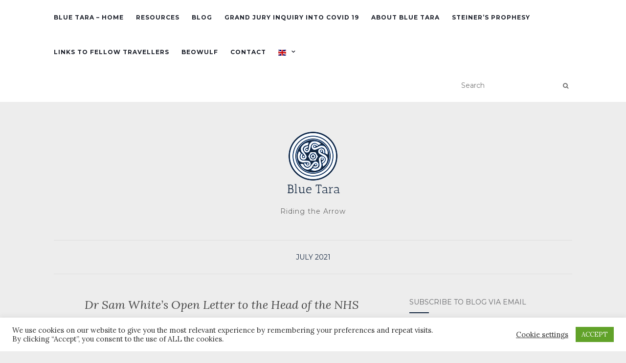

--- FILE ---
content_type: text/html; charset=UTF-8
request_url: https://www.tarableu.com/dr-sam-whites-open-letter-to-the-head-of-the-nhs/
body_size: 14595
content:
<!doctype html>
	<!--[if !IE]>
	<html class="no-js non-ie" lang="en-GB"> <![endif]-->
	<!--[if IE 7 ]>
	<html class="no-js ie7" lang="en-GB"> <![endif]-->
	<!--[if IE 8 ]>
	<html class="no-js ie8" lang="en-GB"> <![endif]-->
	<!--[if IE 9 ]>
	<html class="no-js ie9" lang="en-GB"> <![endif]-->
	<!--[if gt IE 9]><!-->
<html class="no-js" lang="en-GB"> <!--<![endif]-->
<head>
<meta charset="UTF-8">
<meta name="viewport" content="width=device-width, initial-scale=1">
<link rel="profile" href="http://gmpg.org/xfn/11">
<link rel="pingback" href="https://www.tarableu.com/xmlrpc.php">

<title>Dr Sam White&#8217;s Open Letter to the Head of the NHS &#8211; Blue Tara</title>
<meta name='robots' content='max-image-preview:large' />
<link rel='dns-prefetch' href='//fonts.googleapis.com' />
<link rel='dns-prefetch' href='//s.w.org' />
<link rel='dns-prefetch' href='//c0.wp.com' />
<link rel='dns-prefetch' href='//i0.wp.com' />
<link rel="alternate" type="application/rss+xml" title="Blue Tara &raquo; Feed" href="https://www.tarableu.com/feed/" />
<link rel="alternate" type="application/rss+xml" title="Blue Tara &raquo; Comments Feed" href="https://www.tarableu.com/comments/feed/" />
<script type="text/javascript">
window._wpemojiSettings = {"baseUrl":"https:\/\/s.w.org\/images\/core\/emoji\/14.0.0\/72x72\/","ext":".png","svgUrl":"https:\/\/s.w.org\/images\/core\/emoji\/14.0.0\/svg\/","svgExt":".svg","source":{"concatemoji":"https:\/\/www.tarableu.com\/wp-includes\/js\/wp-emoji-release.min.js?ver=6.0"}};
/*! This file is auto-generated */
!function(e,a,t){var n,r,o,i=a.createElement("canvas"),p=i.getContext&&i.getContext("2d");function s(e,t){var a=String.fromCharCode,e=(p.clearRect(0,0,i.width,i.height),p.fillText(a.apply(this,e),0,0),i.toDataURL());return p.clearRect(0,0,i.width,i.height),p.fillText(a.apply(this,t),0,0),e===i.toDataURL()}function c(e){var t=a.createElement("script");t.src=e,t.defer=t.type="text/javascript",a.getElementsByTagName("head")[0].appendChild(t)}for(o=Array("flag","emoji"),t.supports={everything:!0,everythingExceptFlag:!0},r=0;r<o.length;r++)t.supports[o[r]]=function(e){if(!p||!p.fillText)return!1;switch(p.textBaseline="top",p.font="600 32px Arial",e){case"flag":return s([127987,65039,8205,9895,65039],[127987,65039,8203,9895,65039])?!1:!s([55356,56826,55356,56819],[55356,56826,8203,55356,56819])&&!s([55356,57332,56128,56423,56128,56418,56128,56421,56128,56430,56128,56423,56128,56447],[55356,57332,8203,56128,56423,8203,56128,56418,8203,56128,56421,8203,56128,56430,8203,56128,56423,8203,56128,56447]);case"emoji":return!s([129777,127995,8205,129778,127999],[129777,127995,8203,129778,127999])}return!1}(o[r]),t.supports.everything=t.supports.everything&&t.supports[o[r]],"flag"!==o[r]&&(t.supports.everythingExceptFlag=t.supports.everythingExceptFlag&&t.supports[o[r]]);t.supports.everythingExceptFlag=t.supports.everythingExceptFlag&&!t.supports.flag,t.DOMReady=!1,t.readyCallback=function(){t.DOMReady=!0},t.supports.everything||(n=function(){t.readyCallback()},a.addEventListener?(a.addEventListener("DOMContentLoaded",n,!1),e.addEventListener("load",n,!1)):(e.attachEvent("onload",n),a.attachEvent("onreadystatechange",function(){"complete"===a.readyState&&t.readyCallback()})),(e=t.source||{}).concatemoji?c(e.concatemoji):e.wpemoji&&e.twemoji&&(c(e.twemoji),c(e.wpemoji)))}(window,document,window._wpemojiSettings);
</script>
<style type="text/css">
img.wp-smiley,
img.emoji {
	display: inline !important;
	border: none !important;
	box-shadow: none !important;
	height: 1em !important;
	width: 1em !important;
	margin: 0 0.07em !important;
	vertical-align: -0.1em !important;
	background: none !important;
	padding: 0 !important;
}
</style>
	<link rel='stylesheet' id='litespeed-cache-dummy-css'  href='https://www.tarableu.com/wp-content/plugins/litespeed-cache/assets/css/litespeed-dummy.css?ver=6.0' type='text/css' media='all' />
<link rel='stylesheet' id='wp-block-library-css'  href='https://c0.wp.com/c/6.0/wp-includes/css/dist/block-library/style.min.css' type='text/css' media='all' />
<style id='wp-block-library-inline-css' type='text/css'>
.has-text-align-justify{text-align:justify;}
</style>
<style id='description-list-block-description-list-style-inline-css' type='text/css'>
.wp-block-description-list-block-description-list.is-style-indent-start dd,.wp-block-description-list-block-description-list.is-style-indent-start dt,.wp-block-description-list-block-description-list.is-style-indent-start-40 dd,.wp-block-description-list-block-description-list.is-style-indent-start-40 dt,.wp-block-description-list-block-description-list.is-style-regular dd,.wp-block-description-list-block-description-list.is-style-regular dt{margin:0;padding:0}.wp-block-description-list-block-description-list.is-style-indent-start dt,.wp-block-description-list-block-description-list.is-style-indent-start-40 dt,.wp-block-description-list-block-description-list.is-style-regular dt{float:unset}.wp-block-description-list-block-description-list.is-style-indent-start dd{-webkit-margin-start:unset;margin-inline-start:unset}.wp-block-description-list-block-description-list.is-style-indent-start-40 dd{-webkit-margin-start:40px;margin-inline-start:40px}@media only screen and (min-width:480px){.wp-block-description-list-block-description-list.is-style-grid,.wp-block-description-list-block-description-list.is-style-grid-1-2,.wp-block-description-list-block-description-list.is-style-grid-1-4{display:grid}.wp-block-description-list-block-description-list.is-style-grid dd,.wp-block-description-list-block-description-list.is-style-grid dt,.wp-block-description-list-block-description-list.is-style-grid-1-2 dd,.wp-block-description-list-block-description-list.is-style-grid-1-2 dt,.wp-block-description-list-block-description-list.is-style-grid-1-4 dd,.wp-block-description-list-block-description-list.is-style-grid-1-4 dt{margin:0;padding:0}}@media only screen and (min-width:320px){.wp-block-description-list-block-description-list.is-style-grid{grid-template-columns:auto auto}.wp-block-description-list-block-description-list.is-style-grid-1-2{grid-template-columns:1fr 2fr}.wp-block-description-list-block-description-list.is-style-grid-1-4{grid-template-columns:1fr 4fr}}

</style>
<link rel='stylesheet' id='mediaelement-css'  href='https://c0.wp.com/c/6.0/wp-includes/js/mediaelement/mediaelementplayer-legacy.min.css' type='text/css' media='all' />
<link rel='stylesheet' id='wp-mediaelement-css'  href='https://c0.wp.com/c/6.0/wp-includes/js/mediaelement/wp-mediaelement.min.css' type='text/css' media='all' />
<style id='global-styles-inline-css' type='text/css'>
body{--wp--preset--color--black: #000000;--wp--preset--color--cyan-bluish-gray: #abb8c3;--wp--preset--color--white: #ffffff;--wp--preset--color--pale-pink: #f78da7;--wp--preset--color--vivid-red: #cf2e2e;--wp--preset--color--luminous-vivid-orange: #ff6900;--wp--preset--color--luminous-vivid-amber: #fcb900;--wp--preset--color--light-green-cyan: #7bdcb5;--wp--preset--color--vivid-green-cyan: #00d084;--wp--preset--color--pale-cyan-blue: #8ed1fc;--wp--preset--color--vivid-cyan-blue: #0693e3;--wp--preset--color--vivid-purple: #9b51e0;--wp--preset--gradient--vivid-cyan-blue-to-vivid-purple: linear-gradient(135deg,rgba(6,147,227,1) 0%,rgb(155,81,224) 100%);--wp--preset--gradient--light-green-cyan-to-vivid-green-cyan: linear-gradient(135deg,rgb(122,220,180) 0%,rgb(0,208,130) 100%);--wp--preset--gradient--luminous-vivid-amber-to-luminous-vivid-orange: linear-gradient(135deg,rgba(252,185,0,1) 0%,rgba(255,105,0,1) 100%);--wp--preset--gradient--luminous-vivid-orange-to-vivid-red: linear-gradient(135deg,rgba(255,105,0,1) 0%,rgb(207,46,46) 100%);--wp--preset--gradient--very-light-gray-to-cyan-bluish-gray: linear-gradient(135deg,rgb(238,238,238) 0%,rgb(169,184,195) 100%);--wp--preset--gradient--cool-to-warm-spectrum: linear-gradient(135deg,rgb(74,234,220) 0%,rgb(151,120,209) 20%,rgb(207,42,186) 40%,rgb(238,44,130) 60%,rgb(251,105,98) 80%,rgb(254,248,76) 100%);--wp--preset--gradient--blush-light-purple: linear-gradient(135deg,rgb(255,206,236) 0%,rgb(152,150,240) 100%);--wp--preset--gradient--blush-bordeaux: linear-gradient(135deg,rgb(254,205,165) 0%,rgb(254,45,45) 50%,rgb(107,0,62) 100%);--wp--preset--gradient--luminous-dusk: linear-gradient(135deg,rgb(255,203,112) 0%,rgb(199,81,192) 50%,rgb(65,88,208) 100%);--wp--preset--gradient--pale-ocean: linear-gradient(135deg,rgb(255,245,203) 0%,rgb(182,227,212) 50%,rgb(51,167,181) 100%);--wp--preset--gradient--electric-grass: linear-gradient(135deg,rgb(202,248,128) 0%,rgb(113,206,126) 100%);--wp--preset--gradient--midnight: linear-gradient(135deg,rgb(2,3,129) 0%,rgb(40,116,252) 100%);--wp--preset--duotone--dark-grayscale: url('#wp-duotone-dark-grayscale');--wp--preset--duotone--grayscale: url('#wp-duotone-grayscale');--wp--preset--duotone--purple-yellow: url('#wp-duotone-purple-yellow');--wp--preset--duotone--blue-red: url('#wp-duotone-blue-red');--wp--preset--duotone--midnight: url('#wp-duotone-midnight');--wp--preset--duotone--magenta-yellow: url('#wp-duotone-magenta-yellow');--wp--preset--duotone--purple-green: url('#wp-duotone-purple-green');--wp--preset--duotone--blue-orange: url('#wp-duotone-blue-orange');--wp--preset--font-size--small: 13px;--wp--preset--font-size--medium: 20px;--wp--preset--font-size--large: 36px;--wp--preset--font-size--x-large: 42px;}.has-black-color{color: var(--wp--preset--color--black) !important;}.has-cyan-bluish-gray-color{color: var(--wp--preset--color--cyan-bluish-gray) !important;}.has-white-color{color: var(--wp--preset--color--white) !important;}.has-pale-pink-color{color: var(--wp--preset--color--pale-pink) !important;}.has-vivid-red-color{color: var(--wp--preset--color--vivid-red) !important;}.has-luminous-vivid-orange-color{color: var(--wp--preset--color--luminous-vivid-orange) !important;}.has-luminous-vivid-amber-color{color: var(--wp--preset--color--luminous-vivid-amber) !important;}.has-light-green-cyan-color{color: var(--wp--preset--color--light-green-cyan) !important;}.has-vivid-green-cyan-color{color: var(--wp--preset--color--vivid-green-cyan) !important;}.has-pale-cyan-blue-color{color: var(--wp--preset--color--pale-cyan-blue) !important;}.has-vivid-cyan-blue-color{color: var(--wp--preset--color--vivid-cyan-blue) !important;}.has-vivid-purple-color{color: var(--wp--preset--color--vivid-purple) !important;}.has-black-background-color{background-color: var(--wp--preset--color--black) !important;}.has-cyan-bluish-gray-background-color{background-color: var(--wp--preset--color--cyan-bluish-gray) !important;}.has-white-background-color{background-color: var(--wp--preset--color--white) !important;}.has-pale-pink-background-color{background-color: var(--wp--preset--color--pale-pink) !important;}.has-vivid-red-background-color{background-color: var(--wp--preset--color--vivid-red) !important;}.has-luminous-vivid-orange-background-color{background-color: var(--wp--preset--color--luminous-vivid-orange) !important;}.has-luminous-vivid-amber-background-color{background-color: var(--wp--preset--color--luminous-vivid-amber) !important;}.has-light-green-cyan-background-color{background-color: var(--wp--preset--color--light-green-cyan) !important;}.has-vivid-green-cyan-background-color{background-color: var(--wp--preset--color--vivid-green-cyan) !important;}.has-pale-cyan-blue-background-color{background-color: var(--wp--preset--color--pale-cyan-blue) !important;}.has-vivid-cyan-blue-background-color{background-color: var(--wp--preset--color--vivid-cyan-blue) !important;}.has-vivid-purple-background-color{background-color: var(--wp--preset--color--vivid-purple) !important;}.has-black-border-color{border-color: var(--wp--preset--color--black) !important;}.has-cyan-bluish-gray-border-color{border-color: var(--wp--preset--color--cyan-bluish-gray) !important;}.has-white-border-color{border-color: var(--wp--preset--color--white) !important;}.has-pale-pink-border-color{border-color: var(--wp--preset--color--pale-pink) !important;}.has-vivid-red-border-color{border-color: var(--wp--preset--color--vivid-red) !important;}.has-luminous-vivid-orange-border-color{border-color: var(--wp--preset--color--luminous-vivid-orange) !important;}.has-luminous-vivid-amber-border-color{border-color: var(--wp--preset--color--luminous-vivid-amber) !important;}.has-light-green-cyan-border-color{border-color: var(--wp--preset--color--light-green-cyan) !important;}.has-vivid-green-cyan-border-color{border-color: var(--wp--preset--color--vivid-green-cyan) !important;}.has-pale-cyan-blue-border-color{border-color: var(--wp--preset--color--pale-cyan-blue) !important;}.has-vivid-cyan-blue-border-color{border-color: var(--wp--preset--color--vivid-cyan-blue) !important;}.has-vivid-purple-border-color{border-color: var(--wp--preset--color--vivid-purple) !important;}.has-vivid-cyan-blue-to-vivid-purple-gradient-background{background: var(--wp--preset--gradient--vivid-cyan-blue-to-vivid-purple) !important;}.has-light-green-cyan-to-vivid-green-cyan-gradient-background{background: var(--wp--preset--gradient--light-green-cyan-to-vivid-green-cyan) !important;}.has-luminous-vivid-amber-to-luminous-vivid-orange-gradient-background{background: var(--wp--preset--gradient--luminous-vivid-amber-to-luminous-vivid-orange) !important;}.has-luminous-vivid-orange-to-vivid-red-gradient-background{background: var(--wp--preset--gradient--luminous-vivid-orange-to-vivid-red) !important;}.has-very-light-gray-to-cyan-bluish-gray-gradient-background{background: var(--wp--preset--gradient--very-light-gray-to-cyan-bluish-gray) !important;}.has-cool-to-warm-spectrum-gradient-background{background: var(--wp--preset--gradient--cool-to-warm-spectrum) !important;}.has-blush-light-purple-gradient-background{background: var(--wp--preset--gradient--blush-light-purple) !important;}.has-blush-bordeaux-gradient-background{background: var(--wp--preset--gradient--blush-bordeaux) !important;}.has-luminous-dusk-gradient-background{background: var(--wp--preset--gradient--luminous-dusk) !important;}.has-pale-ocean-gradient-background{background: var(--wp--preset--gradient--pale-ocean) !important;}.has-electric-grass-gradient-background{background: var(--wp--preset--gradient--electric-grass) !important;}.has-midnight-gradient-background{background: var(--wp--preset--gradient--midnight) !important;}.has-small-font-size{font-size: var(--wp--preset--font-size--small) !important;}.has-medium-font-size{font-size: var(--wp--preset--font-size--medium) !important;}.has-large-font-size{font-size: var(--wp--preset--font-size--large) !important;}.has-x-large-font-size{font-size: var(--wp--preset--font-size--x-large) !important;}
</style>
<link rel='stylesheet' id='cookie-law-info-css'  href='https://www.tarableu.com/wp-content/plugins/cookie-law-info/legacy/public/css/cookie-law-info-public.css?ver=3.0.8' type='text/css' media='all' />
<link rel='stylesheet' id='cookie-law-info-gdpr-css'  href='https://www.tarableu.com/wp-content/plugins/cookie-law-info/legacy/public/css/cookie-law-info-gdpr.css?ver=3.0.8' type='text/css' media='all' />
<link rel='stylesheet' id='activello-bootstrap-css'  href='https://www.tarableu.com/wp-content/themes/activello/assets/css/bootstrap.min.css?ver=6.0' type='text/css' media='all' />
<link rel='stylesheet' id='activello-icons-css'  href='https://www.tarableu.com/wp-content/themes/activello/assets/css/font-awesome.min.css?ver=6.0' type='text/css' media='all' />
<link rel='stylesheet' id='activello-fonts-css'  href='//fonts.googleapis.com/css?family=Lora%3A400%2C400italic%2C700%2C700italic%7CMontserrat%3A400%2C700%7CMaven+Pro%3A400%2C700&#038;ver=6.0' type='text/css' media='all' />
<link rel='stylesheet' id='activello-style-css'  href='https://www.tarableu.com/wp-content/themes/activello/style.css?ver=6.0' type='text/css' media='all' />
<link rel='stylesheet' id='jetpack_css-css'  href='https://c0.wp.com/p/jetpack/11.9.1/css/jetpack.css' type='text/css' media='all' />
<script type='text/javascript' id='media-video-jwt-bridge-js-extra'>
/* <![CDATA[ */
var videopressAjax = {"ajaxUrl":"https:\/\/www.tarableu.com\/wp-admin\/admin-ajax.php","bridgeUrl":"https:\/\/www.tarableu.com\/wp-content\/plugins\/jetpack\/jetpack_vendor\/automattic\/jetpack-videopress\/src\/..\/build\/lib\/token-bridge.js","post_id":"2936"};
/* ]]> */
</script>
<script type='text/javascript' src='https://www.tarableu.com/wp-content/plugins/jetpack/jetpack_vendor/automattic/jetpack-videopress/src/../build/lib/token-bridge.js?ver=0.11.0' id='media-video-jwt-bridge-js'></script>
<script type='text/javascript' src='https://c0.wp.com/c/6.0/wp-includes/js/jquery/jquery.min.js' id='jquery-core-js'></script>
<script type='text/javascript' src='https://c0.wp.com/c/6.0/wp-includes/js/jquery/jquery-migrate.min.js' id='jquery-migrate-js'></script>
<script type='text/javascript' id='cookie-law-info-js-extra'>
/* <![CDATA[ */
var Cli_Data = {"nn_cookie_ids":[],"cookielist":[],"non_necessary_cookies":[],"ccpaEnabled":"","ccpaRegionBased":"","ccpaBarEnabled":"","strictlyEnabled":["necessary","obligatoire"],"ccpaType":"gdpr","js_blocking":"1","custom_integration":"","triggerDomRefresh":"","secure_cookies":""};
var cli_cookiebar_settings = {"animate_speed_hide":"500","animate_speed_show":"500","background":"#FFF","border":"#b1a6a6c2","border_on":"","button_1_button_colour":"#61a229","button_1_button_hover":"#4e8221","button_1_link_colour":"#fff","button_1_as_button":"1","button_1_new_win":"","button_2_button_colour":"#333","button_2_button_hover":"#292929","button_2_link_colour":"#444","button_2_as_button":"","button_2_hidebar":"","button_3_button_colour":"#3566bb","button_3_button_hover":"#2a5296","button_3_link_colour":"#fff","button_3_as_button":"1","button_3_new_win":"","button_4_button_colour":"#000","button_4_button_hover":"#000000","button_4_link_colour":"#333333","button_4_as_button":"","button_7_button_colour":"#61a229","button_7_button_hover":"#4e8221","button_7_link_colour":"#fff","button_7_as_button":"1","button_7_new_win":"","font_family":"inherit","header_fix":"","notify_animate_hide":"1","notify_animate_show":"","notify_div_id":"#cookie-law-info-bar","notify_position_horizontal":"right","notify_position_vertical":"bottom","scroll_close":"1","scroll_close_reload":"","accept_close_reload":"","reject_close_reload":"","showagain_tab":"1","showagain_background":"#fff","showagain_border":"#000","showagain_div_id":"#cookie-law-info-again","showagain_x_position":"100px","text":"#333333","show_once_yn":"1","show_once":"10000","logging_on":"","as_popup":"","popup_overlay":"1","bar_heading_text":"","cookie_bar_as":"banner","popup_showagain_position":"bottom-right","widget_position":"left"};
var log_object = {"ajax_url":"https:\/\/www.tarableu.com\/wp-admin\/admin-ajax.php"};
/* ]]> */
</script>
<script type='text/javascript' src='https://www.tarableu.com/wp-content/plugins/cookie-law-info/legacy/public/js/cookie-law-info-public.js?ver=3.0.8' id='cookie-law-info-js'></script>
<script type='text/javascript' src='https://www.tarableu.com/wp-content/themes/activello/assets/js/vendor/modernizr.min.js?ver=6.0' id='activello-modernizr-js'></script>
<script type='text/javascript' src='https://www.tarableu.com/wp-content/themes/activello/assets/js/vendor/bootstrap.min.js?ver=6.0' id='activello-bootstrapjs-js'></script>
<script type='text/javascript' src='https://www.tarableu.com/wp-content/themes/activello/assets/js/functions.min.js?ver=6.0' id='activello-functions-js'></script>
<link rel="https://api.w.org/" href="https://www.tarableu.com/wp-json/" /><link rel="alternate" type="application/json" href="https://www.tarableu.com/wp-json/wp/v2/posts/2936" /><link rel="EditURI" type="application/rsd+xml" title="RSD" href="https://www.tarableu.com/xmlrpc.php?rsd" />
<link rel="wlwmanifest" type="application/wlwmanifest+xml" href="https://www.tarableu.com/wp-includes/wlwmanifest.xml" /> 
<meta name="generator" content="WordPress 6.0" />
<link rel="canonical" href="https://www.tarableu.com/dr-sam-whites-open-letter-to-the-head-of-the-nhs/" />
<link rel='shortlink' href='https://www.tarableu.com/?p=2936' />
<link rel="alternate" type="application/json+oembed" href="https://www.tarableu.com/wp-json/oembed/1.0/embed?url=https%3A%2F%2Fwww.tarableu.com%2Fdr-sam-whites-open-letter-to-the-head-of-the-nhs%2F" />
<link rel="alternate" type="text/xml+oembed" href="https://www.tarableu.com/wp-json/oembed/1.0/embed?url=https%3A%2F%2Fwww.tarableu.com%2Fdr-sam-whites-open-letter-to-the-head-of-the-nhs%2F&#038;format=xml" />
	<style>img#wpstats{display:none}</style>
		<style type="text/css">a:hover, a:focus, article.post .post-categories a:hover, article.post .post-categories a:focus, .entry-title a:hover, .entry-title a:focus, .entry-meta a:hover, .entry-meta a:focus, .entry-footer a:hover, .entry-footer a:focus, .read-more a:hover, .read-more a:focus, .social-icons a:hover, .social-icons a:focus, .flex-caption .post-categories a:hover, .flex-caption .post-categories a:focus, .flex-caption .read-more a:hover, .flex-caption .read-more a:focus, .flex-caption h2:hover, .flex-caption h2:focus-within, .comment-meta.commentmetadata a:hover, .comment-meta.commentmetadata a:focus, .post-inner-content .cat-item a:hover, .post-inner-content .cat-item a:focus, .navbar-default .navbar-nav > .active > a, .navbar-default .navbar-nav > .active > a:hover, .navbar-default .navbar-nav > .active > a:focus, .navbar-default .navbar-nav > li > a:hover, .navbar-default .navbar-nav > li > a:focus, .navbar-default .navbar-nav > .open > a, .navbar-default .navbar-nav > .open > a:hover, blockquote:before, .navbar-default .navbar-nav > .open > a:focus, .cat-title a, .single .entry-content a, .site-info a:hover, .site-info a:focus {color:#13253e}article.post .post-categories:after, .post-inner-content .cat-item:after, #secondary .widget-title:after, .dropdown-menu>.active>a, .dropdown-menu>.active>a:hover, .dropdown-menu>.active>a:focus {background:#13253e}.label-default[href]:hover, .label-default[href]:focus, .btn-default:hover, .btn-default:focus, .btn-default:active, .btn-default.active, #image-navigation .nav-previous a:hover, #image-navigation .nav-previous a:focus, #image-navigation .nav-next a:hover, #image-navigation .nav-next a:focus, .woocommerce #respond input#submit:hover, .woocommerce #respond input#submit:focus, .woocommerce a.button:hover, .woocommerce a.button:focus, .woocommerce button.button:hover, .woocommerce button.button:focus, .woocommerce input.button:hover, .woocommerce input.button:focus, .woocommerce #respond input#submit.alt:hover, .woocommerce #respond input#submit.alt:focus, .woocommerce a.button.alt:hover, .woocommerce a.button.alt:focus, .woocommerce button.button.alt:hover, .woocommerce button.button.alt:focus, .woocommerce input.button.alt:hover, .woocommerce input.button.alt:focus, .input-group-btn:last-child>.btn:hover, .input-group-btn:last-child>.btn:focus, .scroll-to-top:hover, .scroll-to-top:focus, button, html input[type=button]:hover, html input[type=button]:focus, input[type=reset]:hover, input[type=reset]:focus, .comment-list li .comment-body:after, .page-links a:hover span, .page-links a:focus span, .page-links span, input[type=submit]:hover, input[type=submit]:focus, .comment-form #submit:hover, .comment-form #submit:focus, .tagcloud a:hover, .tagcloud a:focus, .single .entry-content a:hover, .single .entry-content a:focus, .navbar-default .navbar-nav .open .dropdown-menu > li > a:hover, .dropdown-menu> li> a:hover, .dropdown-menu> li> a:focus, .navbar-default .navbar-nav .open .dropdown-menu > li > a:focus {background-color:#13253e; }input[type="text"]:focus, input[type="email"]:focus, input[type="tel"]:focus, input[type="url"]:focus, input[type="password"]:focus, input[type="search"]:focus, textarea:focus { outline-color: #13253e; }#social a:hover, #social a:focus, .header-search-icon:hover, .header-search-icon:focus  { color:#2b1e3f}</style>	<style type="text/css">
		#social li{
			display: inline-block;
		}
		#social li,
		#social ul {
			border: 0!important;
			list-style: none;
			padding-left: 0;
			text-align: center;
		}
		#social li a[href*="twitter.com"] .fa:before,
		.fa-twitter:before {
			content: "\f099"
		}
		#social li a[href*="facebook.com"] .fa:before,
		.fa-facebook-f:before,
		.fa-facebook:before {
			content: "\f09a"
		}
		#social li a[href*="github.com"] .fa:before,
		.fa-github:before {
			content: "\f09b"
		}
		#social li a[href*="/feed"] .fa:before,
		.fa-rss:before {
			content: "\f09e"
		}
		#social li a[href*="pinterest.com"] .fa:before,
		.fa-pinterest:before {
			content: "\f0d2"
		}
		#social li a[href*="plus.google.com"] .fa:before,
		.fa-google-plus:before {
			content: "\f0d5"
		}
		#social li a[href*="linkedin.com"] .fa:before,
		.fa-linkedin:before {
			content: "\f0e1"
		}
		#social li a[href*="youtube.com"] .fa:before,
		.fa-youtube:before {
			content: "\f167"
		}
		#social li a[href*="instagram.com"] .fa:before,
		.fa-instagram:before {
			content: "\f16d"
		}
		#social li a[href*="flickr.com"] .fa:before,
		.fa-flickr:before {
			content: "\f16e"
		}
		#social li a[href*="tumblr.com"] .fa:before,
		.fa-tumblr:before {
			content: "\f173"
		}
		#social li a[href*="dribbble.com"] .fa:before,
		.fa-dribbble:before {
			content: "\f17d"
		}
		#social li a[href*="skype.com"] .fa:before,
		.fa-skype:before {
			content: "\f17e"
		}
		#social li a[href*="foursquare.com"] .fa:before,
		.fa-foursquare:before {
			content: "\f180"
		}
		#social li a[href*="vimeo.com"] .fa:before,
		.fa-vimeo-square:before {
			content: "\f194"
		}
		#social li a[href*="weheartit.com"] .fa:before,
		.fa-heart:before {
			content: "\f004"
		}
		#social li a[href*="spotify.com"] .fa:before,
		.fa-spotify:before {
			content: "\f1bc"
		}
		#social li a[href*="soundcloud.com"] .fa:before,
		.fa-soundcloud:before {
			content: "\f1be"
		}
	</style><style type="text/css" id="custom-background-css">
body.custom-background { background-color: #ededed; }
</style>
				<style type="text/css">
				/* If html does not have either class, do not show lazy loaded images. */
				html:not( .jetpack-lazy-images-js-enabled ):not( .js ) .jetpack-lazy-image {
					display: none;
				}
			</style>
			<script>
				document.documentElement.classList.add(
					'jetpack-lazy-images-js-enabled'
				);
			</script>
		
<!-- Jetpack Open Graph Tags -->
<meta property="og:type" content="article" />
<meta property="og:title" content="Dr Sam White&#8217;s Open Letter to the Head of the NHS" />
<meta property="og:url" content="https://www.tarableu.com/dr-sam-whites-open-letter-to-the-head-of-the-nhs/" />
<meta property="og:description" content="Visit the post for more." />
<meta property="article:published_time" content="2021-07-04T18:52:07+00:00" />
<meta property="article:modified_time" content="2021-09-14T12:59:40+00:00" />
<meta property="og:site_name" content="Blue Tara" />
<meta property="og:image" content="https://www.tarableu.com/wp-content/uploads/2020/11/cropped-logo-1.jpg" />
<meta property="og:image:width" content="250" />
<meta property="og:image:height" content="250" />
<meta property="og:image:alt" content="Blue Tara by Joss Wynne Evans" />
<meta property="og:locale" content="en_GB" />
<meta name="twitter:text:title" content="Dr Sam White&#8217;s Open Letter to the Head of the NHS" />
<meta name="twitter:image" content="https://www.tarableu.com/wp-content/uploads/2020/11/cropped-logo-1.jpg?w=144" />
<meta name="twitter:image:alt" content="Blue Tara by Joss Wynne Evans" />
<meta name="twitter:card" content="summary" />
<meta name="twitter:description" content="Visit the post for more." />

<!-- End Jetpack Open Graph Tags -->
<link rel="icon" href="https://i0.wp.com/www.tarableu.com/wp-content/uploads/2020/11/cropped-cropped-logo-1.jpg?fit=32%2C32&#038;ssl=1" sizes="32x32" />
<link rel="icon" href="https://i0.wp.com/www.tarableu.com/wp-content/uploads/2020/11/cropped-cropped-logo-1.jpg?fit=192%2C192&#038;ssl=1" sizes="192x192" />
<link rel="apple-touch-icon" href="https://i0.wp.com/www.tarableu.com/wp-content/uploads/2020/11/cropped-cropped-logo-1.jpg?fit=180%2C180&#038;ssl=1" />
<meta name="msapplication-TileImage" content="https://i0.wp.com/www.tarableu.com/wp-content/uploads/2020/11/cropped-cropped-logo-1.jpg?fit=270%2C270&#038;ssl=1" />
		<style type="text/css" id="wp-custom-css">
			.paging-navigation a {
	font-size: 18px;
	color: #FFA500;
}			</style>
		
</head>

<body class="post-template-default single single-post postid-2936 single-format-standard custom-background wp-custom-logo group-blog has-sidebar-right">
<svg xmlns="http://www.w3.org/2000/svg" viewBox="0 0 0 0" width="0" height="0" focusable="false" role="none" style="visibility: hidden; position: absolute; left: -9999px; overflow: hidden;" ><defs><filter id="wp-duotone-dark-grayscale"><feColorMatrix color-interpolation-filters="sRGB" type="matrix" values=" .299 .587 .114 0 0 .299 .587 .114 0 0 .299 .587 .114 0 0 .299 .587 .114 0 0 " /><feComponentTransfer color-interpolation-filters="sRGB" ><feFuncR type="table" tableValues="0 0.49803921568627" /><feFuncG type="table" tableValues="0 0.49803921568627" /><feFuncB type="table" tableValues="0 0.49803921568627" /><feFuncA type="table" tableValues="1 1" /></feComponentTransfer><feComposite in2="SourceGraphic" operator="in" /></filter></defs></svg><svg xmlns="http://www.w3.org/2000/svg" viewBox="0 0 0 0" width="0" height="0" focusable="false" role="none" style="visibility: hidden; position: absolute; left: -9999px; overflow: hidden;" ><defs><filter id="wp-duotone-grayscale"><feColorMatrix color-interpolation-filters="sRGB" type="matrix" values=" .299 .587 .114 0 0 .299 .587 .114 0 0 .299 .587 .114 0 0 .299 .587 .114 0 0 " /><feComponentTransfer color-interpolation-filters="sRGB" ><feFuncR type="table" tableValues="0 1" /><feFuncG type="table" tableValues="0 1" /><feFuncB type="table" tableValues="0 1" /><feFuncA type="table" tableValues="1 1" /></feComponentTransfer><feComposite in2="SourceGraphic" operator="in" /></filter></defs></svg><svg xmlns="http://www.w3.org/2000/svg" viewBox="0 0 0 0" width="0" height="0" focusable="false" role="none" style="visibility: hidden; position: absolute; left: -9999px; overflow: hidden;" ><defs><filter id="wp-duotone-purple-yellow"><feColorMatrix color-interpolation-filters="sRGB" type="matrix" values=" .299 .587 .114 0 0 .299 .587 .114 0 0 .299 .587 .114 0 0 .299 .587 .114 0 0 " /><feComponentTransfer color-interpolation-filters="sRGB" ><feFuncR type="table" tableValues="0.54901960784314 0.98823529411765" /><feFuncG type="table" tableValues="0 1" /><feFuncB type="table" tableValues="0.71764705882353 0.25490196078431" /><feFuncA type="table" tableValues="1 1" /></feComponentTransfer><feComposite in2="SourceGraphic" operator="in" /></filter></defs></svg><svg xmlns="http://www.w3.org/2000/svg" viewBox="0 0 0 0" width="0" height="0" focusable="false" role="none" style="visibility: hidden; position: absolute; left: -9999px; overflow: hidden;" ><defs><filter id="wp-duotone-blue-red"><feColorMatrix color-interpolation-filters="sRGB" type="matrix" values=" .299 .587 .114 0 0 .299 .587 .114 0 0 .299 .587 .114 0 0 .299 .587 .114 0 0 " /><feComponentTransfer color-interpolation-filters="sRGB" ><feFuncR type="table" tableValues="0 1" /><feFuncG type="table" tableValues="0 0.27843137254902" /><feFuncB type="table" tableValues="0.5921568627451 0.27843137254902" /><feFuncA type="table" tableValues="1 1" /></feComponentTransfer><feComposite in2="SourceGraphic" operator="in" /></filter></defs></svg><svg xmlns="http://www.w3.org/2000/svg" viewBox="0 0 0 0" width="0" height="0" focusable="false" role="none" style="visibility: hidden; position: absolute; left: -9999px; overflow: hidden;" ><defs><filter id="wp-duotone-midnight"><feColorMatrix color-interpolation-filters="sRGB" type="matrix" values=" .299 .587 .114 0 0 .299 .587 .114 0 0 .299 .587 .114 0 0 .299 .587 .114 0 0 " /><feComponentTransfer color-interpolation-filters="sRGB" ><feFuncR type="table" tableValues="0 0" /><feFuncG type="table" tableValues="0 0.64705882352941" /><feFuncB type="table" tableValues="0 1" /><feFuncA type="table" tableValues="1 1" /></feComponentTransfer><feComposite in2="SourceGraphic" operator="in" /></filter></defs></svg><svg xmlns="http://www.w3.org/2000/svg" viewBox="0 0 0 0" width="0" height="0" focusable="false" role="none" style="visibility: hidden; position: absolute; left: -9999px; overflow: hidden;" ><defs><filter id="wp-duotone-magenta-yellow"><feColorMatrix color-interpolation-filters="sRGB" type="matrix" values=" .299 .587 .114 0 0 .299 .587 .114 0 0 .299 .587 .114 0 0 .299 .587 .114 0 0 " /><feComponentTransfer color-interpolation-filters="sRGB" ><feFuncR type="table" tableValues="0.78039215686275 1" /><feFuncG type="table" tableValues="0 0.94901960784314" /><feFuncB type="table" tableValues="0.35294117647059 0.47058823529412" /><feFuncA type="table" tableValues="1 1" /></feComponentTransfer><feComposite in2="SourceGraphic" operator="in" /></filter></defs></svg><svg xmlns="http://www.w3.org/2000/svg" viewBox="0 0 0 0" width="0" height="0" focusable="false" role="none" style="visibility: hidden; position: absolute; left: -9999px; overflow: hidden;" ><defs><filter id="wp-duotone-purple-green"><feColorMatrix color-interpolation-filters="sRGB" type="matrix" values=" .299 .587 .114 0 0 .299 .587 .114 0 0 .299 .587 .114 0 0 .299 .587 .114 0 0 " /><feComponentTransfer color-interpolation-filters="sRGB" ><feFuncR type="table" tableValues="0.65098039215686 0.40392156862745" /><feFuncG type="table" tableValues="0 1" /><feFuncB type="table" tableValues="0.44705882352941 0.4" /><feFuncA type="table" tableValues="1 1" /></feComponentTransfer><feComposite in2="SourceGraphic" operator="in" /></filter></defs></svg><svg xmlns="http://www.w3.org/2000/svg" viewBox="0 0 0 0" width="0" height="0" focusable="false" role="none" style="visibility: hidden; position: absolute; left: -9999px; overflow: hidden;" ><defs><filter id="wp-duotone-blue-orange"><feColorMatrix color-interpolation-filters="sRGB" type="matrix" values=" .299 .587 .114 0 0 .299 .587 .114 0 0 .299 .587 .114 0 0 .299 .587 .114 0 0 " /><feComponentTransfer color-interpolation-filters="sRGB" ><feFuncR type="table" tableValues="0.098039215686275 1" /><feFuncG type="table" tableValues="0 0.66274509803922" /><feFuncB type="table" tableValues="0.84705882352941 0.41960784313725" /><feFuncA type="table" tableValues="1 1" /></feComponentTransfer><feComposite in2="SourceGraphic" operator="in" /></filter></defs></svg><div id="page" class="hfeed site">

	<header id="masthead" class="site-header" role="banner">
		<nav class="navbar navbar-default" role="navigation">
			<div class="container">
				<div class="row">
					<div class="site-navigation-inner col-sm-12">
						<div class="navbar-header">
							<button type="button" class="btn navbar-toggle" data-toggle="collapse" data-target=".navbar-ex1-collapse">
								<span class="sr-only">Toggle navigation</span>
								<span class="icon-bar"></span>
								<span class="icon-bar"></span>
								<span class="icon-bar"></span>
							</button>
						</div>
						<div class="collapse navbar-collapse navbar-ex1-collapse"><ul id="menu-primary" class="nav navbar-nav"><li id="menu-item-2577" class="menu-item menu-item-type-post_type menu-item-object-page menu-item-2577"><a title="BLUE TARA – HOME" href="https://www.tarableu.com/home/">BLUE TARA – HOME</a></li>
<li id="menu-item-15" class="menu-item menu-item-type-post_type menu-item-object-page menu-item-15"><a title="RESOURCES" href="https://www.tarableu.com/resources/">RESOURCES</a></li>
<li id="menu-item-18" class="menu-item menu-item-type-taxonomy menu-item-object-category menu-item-18"><a title="BLOG" href="https://www.tarableu.com/category/blog/">BLOG</a></li>
<li id="menu-item-4158" class="menu-item menu-item-type-post_type menu-item-object-page menu-item-4158"><a title="Grand Jury Inquiry Into Covid 19" href="https://www.tarableu.com/grand-jury-inquiry-into-covid-19/">Grand Jury Inquiry Into Covid 19</a></li>
<li id="menu-item-2553" class="menu-item menu-item-type-post_type menu-item-object-page menu-item-2553"><a title="ABOUT BLUE TARA" href="https://www.tarableu.com/about-blue-tara/">ABOUT BLUE TARA</a></li>
<li id="menu-item-2939" class="menu-item menu-item-type-post_type menu-item-object-page menu-item-2939"><a title="Steiner’s Prophesy" href="https://www.tarableu.com/steiners-prophesy/">Steiner’s Prophesy</a></li>
<li id="menu-item-3055" class="menu-item menu-item-type-post_type menu-item-object-page menu-item-3055"><a title="Links to Fellow Travellers" href="https://www.tarableu.com/links-to-fellow-travellers/">Links to Fellow Travellers</a></li>
<li id="menu-item-3150" class="menu-item menu-item-type-post_type menu-item-object-page menu-item-3150"><a title="Beowulf" href="https://www.tarableu.com/beowulf/">Beowulf</a></li>
<li id="menu-item-14" class="menu-item menu-item-type-post_type menu-item-object-page menu-item-14"><a title="CONTACT" href="https://www.tarableu.com/contact/">CONTACT</a></li>
<li class="menu-item menu-item-gtranslate menu-item-has-children notranslate"><a href="#" data-gt-lang="en" class="gt-current-wrapper notranslate"><img src="https://www.tarableu.com/wp-content/plugins/gtranslate/flags/svg/en.svg" width="16" height="16" alt="en" loading="lazy"></a><ul class="dropdown-menu sub-menu"><li class="menu-item menu-item-gtranslate-child"><a href="#" data-gt-lang="ar" class="notranslate"><img src="https://www.tarableu.com/wp-content/plugins/gtranslate/flags/svg/ar.svg" width="16" height="16" alt="ar" loading="lazy"></a></li><li class="menu-item menu-item-gtranslate-child"><a href="#" data-gt-lang="zh-CN" class="notranslate"><img src="https://www.tarableu.com/wp-content/plugins/gtranslate/flags/svg/zh-CN.svg" width="16" height="16" alt="zh-CN" loading="lazy"></a></li><li class="menu-item menu-item-gtranslate-child"><a href="#" data-gt-lang="da" class="notranslate"><img src="https://www.tarableu.com/wp-content/plugins/gtranslate/flags/svg/da.svg" width="16" height="16" alt="da" loading="lazy"></a></li><li class="menu-item menu-item-gtranslate-child"><a href="#" data-gt-lang="nl" class="notranslate"><img src="https://www.tarableu.com/wp-content/plugins/gtranslate/flags/svg/nl.svg" width="16" height="16" alt="nl" loading="lazy"></a></li><li class="menu-item menu-item-gtranslate-child"><a href="#" data-gt-lang="en" class="gt-current-lang notranslate"><img src="https://www.tarableu.com/wp-content/plugins/gtranslate/flags/svg/en.svg" width="16" height="16" alt="en" loading="lazy"></a></li><li class="menu-item menu-item-gtranslate-child"><a href="#" data-gt-lang="fr" class="notranslate"><img src="https://www.tarableu.com/wp-content/plugins/gtranslate/flags/svg/fr.svg" width="16" height="16" alt="fr" loading="lazy"></a></li><li class="menu-item menu-item-gtranslate-child"><a href="#" data-gt-lang="de" class="notranslate"><img src="https://www.tarableu.com/wp-content/plugins/gtranslate/flags/svg/de.svg" width="16" height="16" alt="de" loading="lazy"></a></li><li class="menu-item menu-item-gtranslate-child"><a href="#" data-gt-lang="hu" class="notranslate"><img src="https://www.tarableu.com/wp-content/plugins/gtranslate/flags/svg/hu.svg" width="16" height="16" alt="hu" loading="lazy"></a></li><li class="menu-item menu-item-gtranslate-child"><a href="#" data-gt-lang="it" class="notranslate"><img src="https://www.tarableu.com/wp-content/plugins/gtranslate/flags/svg/it.svg" width="16" height="16" alt="it" loading="lazy"></a></li><li class="menu-item menu-item-gtranslate-child"><a href="#" data-gt-lang="ja" class="notranslate"><img src="https://www.tarableu.com/wp-content/plugins/gtranslate/flags/svg/ja.svg" width="16" height="16" alt="ja" loading="lazy"></a></li><li class="menu-item menu-item-gtranslate-child"><a href="#" data-gt-lang="ko" class="notranslate"><img src="https://www.tarableu.com/wp-content/plugins/gtranslate/flags/svg/ko.svg" width="16" height="16" alt="ko" loading="lazy"></a></li><li class="menu-item menu-item-gtranslate-child"><a href="#" data-gt-lang="no" class="notranslate"><img src="https://www.tarableu.com/wp-content/plugins/gtranslate/flags/svg/no.svg" width="16" height="16" alt="no" loading="lazy"></a></li><li class="menu-item menu-item-gtranslate-child"><a href="#" data-gt-lang="pt" class="notranslate"><img src="https://www.tarableu.com/wp-content/plugins/gtranslate/flags/svg/pt.svg" width="16" height="16" alt="pt" loading="lazy"></a></li><li class="menu-item menu-item-gtranslate-child"><a href="#" data-gt-lang="ru" class="notranslate"><img src="https://www.tarableu.com/wp-content/plugins/gtranslate/flags/svg/ru.svg" width="16" height="16" alt="ru" loading="lazy"></a></li><li class="menu-item menu-item-gtranslate-child"><a href="#" data-gt-lang="gd" class="notranslate"><img src="https://www.tarableu.com/wp-content/plugins/gtranslate/flags/svg/gd.svg" width="16" height="16" alt="gd" loading="lazy"></a></li><li class="menu-item menu-item-gtranslate-child"><a href="#" data-gt-lang="es" class="notranslate"><img src="https://www.tarableu.com/wp-content/plugins/gtranslate/flags/svg/es.svg" width="16" height="16" alt="es" loading="lazy"></a></li><li class="menu-item menu-item-gtranslate-child"><a href="#" data-gt-lang="sv" class="notranslate"><img src="https://www.tarableu.com/wp-content/plugins/gtranslate/flags/svg/sv.svg" width="16" height="16" alt="sv" loading="lazy"></a></li><li class="menu-item menu-item-gtranslate-child"><a href="#" data-gt-lang="tr" class="notranslate"><img src="https://www.tarableu.com/wp-content/plugins/gtranslate/flags/svg/tr.svg" width="16" height="16" alt="tr" loading="lazy"></a></li><li class="menu-item menu-item-gtranslate-child"><a href="#" data-gt-lang="cy" class="notranslate"><img src="https://www.tarableu.com/wp-content/plugins/gtranslate/flags/svg/cy.svg" width="16" height="16" alt="cy" loading="lazy"></a></li><li class="menu-item menu-item-gtranslate-child"><a href="#" data-gt-lang="yi" class="notranslate"><img src="https://www.tarableu.com/wp-content/plugins/gtranslate/flags/svg/yi.svg" width="16" height="16" alt="yi" loading="lazy"></a></li></ul></li></ul></div>
						<div class="nav-search"><form action="https://www.tarableu.com/" method="get"><input type="text" name="s" value="" placeholder="Search"><button type="submit" class="header-search-icon" name="submit" id="searchsubmit" value="Search"><i class="fa fa-search"></i></button></form>							
						</div>
					</div>
				</div>
			</div>
		</nav><!-- .site-navigation -->

		
		<div class="container">
			<div id="logo">
				<span class="site-name">
									<a href="https://www.tarableu.com/" class="custom-logo-link" rel="home"><img width="140" height="150" src="https://i0.wp.com/www.tarableu.com/wp-content/uploads/2020/11/antic_slab-1.png?fit=140%2C150&amp;ssl=1" class="custom-logo jetpack-lazy-image" alt="Blue Tara by Joss Wynne-Evans" data-lazy-srcset="https://i0.wp.com/www.tarableu.com/wp-content/uploads/2020/11/antic_slab-1.png?w=140&amp;ssl=1 140w, https://i0.wp.com/www.tarableu.com/wp-content/uploads/2020/11/antic_slab-1.png?resize=108%2C116&amp;ssl=1 108w" data-lazy-sizes="(max-width: 140px) 100vw, 140px" data-lazy-src="https://i0.wp.com/www.tarableu.com/wp-content/uploads/2020/11/antic_slab-1.png?fit=140%2C150&amp;ssl=1&amp;is-pending-load=1" srcset="[data-uri]" /></a>
									</span><!-- end of .site-name -->

									<div class="tagline">Riding the Arrow</div>
							</div><!-- end of #logo -->

						<div id="line"></div>
					</div>

	</header><!-- #masthead -->


	<div id="content" class="site-content">

		<div class="top-section">
					</div>

		<div class="container main-content-area">

						<div class="cat-title">
				<ul class="post-categories">
	<li><a href="https://www.tarableu.com/category/july-2021/" rel="category tag">July 2021</a></li></ul>			</div>
									
			<div class="row">
				<div class="main-content-inner col-sm-12 col-md-8 side-right">

	<div id="primary" class="content-area">
		<main id="main" class="site-main" role="main">

		
			
<article id="post-2936" class="post-2936 post type-post status-publish format-standard hentry category-july-2021 tag-dr-sam-white tag-off-guardian">
	<div class="blog-item-wrap">
		<div class="post-inner-content">
			<header class="entry-header page-header">
				<h1 class="entry-title">Dr Sam White&#8217;s Open Letter to the Head of the NHS</h1>

								<div class="entry-meta">
					<span class="posted-on">Posted on <a href="https://www.tarableu.com/dr-sam-whites-open-letter-to-the-head-of-the-nhs/" rel="bookmark"><time class="entry-date published" datetime="2021-07-04T18:52:07+00:00">July 4, 2021</time><time class="updated" datetime="2021-09-14T12:59:40+00:00">September 14, 2021</time></a></span>by <span class="author vcard"><a class="url fn n" href="https://www.tarableu.com/author/jossjossw-com/">Joss Wynne Evans</a></span>
					
				</div><!-- .entry-meta -->
							</header><!-- .entry-header -->
			
			<a href="https://www.tarableu.com/dr-sam-whites-open-letter-to-the-head-of-the-nhs/" title="Dr Sam White&#8217;s Open Letter to the Head of the NHS" >
							</a>
			
			<div class="entry-content">

				
<figure class="wp-block-embed is-type-wp-embed is-provider-offguardian wp-block-embed-offguardian"><div class="wp-block-embed__wrapper">
<blockquote class="wp-embedded-content" data-secret="c2BzOZA1TI"><a href="https://off-guardian.org/2021/07/03/whistle-blowing-doctors-open-letter-to-the-head-of-the-nhs/">Whistle-blowing doctor&#8217;s open letter to the head of the NHS</a></blockquote><iframe class="wp-embedded-content" sandbox="allow-scripts" security="restricted" style="position: absolute; clip: rect(1px, 1px, 1px, 1px);" title="&#8220;Whistle-blowing doctor&#8217;s open letter to the head of the NHS&#8221; &#8212; OffGuardian" src="https://off-guardian.org/2021/07/03/whistle-blowing-doctors-open-letter-to-the-head-of-the-nhs/embed/#?secret=c2BzOZA1TI" data-secret="c2BzOZA1TI" width="600" height="338" frameborder="0" marginwidth="0" marginheight="0" scrolling="no"></iframe>
</div></figure>



<div class="wp-block-image is-style-rounded"><figure class="aligncenter size-large is-resized"><img src="https://i0.wp.com/www.tarableu.com/wp-content/uploads/2020/11/cropped-logo-1.jpg?resize=110%2C110&#038;ssl=1" alt="Blue Tara by Joss Wynne Evans" class="wp-image-1827 jetpack-lazy-image" width="110" height="110" data-recalc-dims="1" data-lazy-srcset="https://i0.wp.com/www.tarableu.com/wp-content/uploads/2020/11/cropped-logo-1.jpg?w=250&amp;ssl=1 250w, https://i0.wp.com/www.tarableu.com/wp-content/uploads/2020/11/cropped-logo-1.jpg?resize=150%2C150&amp;ssl=1 150w" data-lazy-sizes="(max-width: 110px) 100vw, 110px" data-lazy-src="https://i0.wp.com/www.tarableu.com/wp-content/uploads/2020/11/cropped-logo-1.jpg?resize=110%2C110&amp;is-pending-load=1#038;ssl=1" srcset="[data-uri]"><noscript><img data-lazy-fallback="1" src="https://i0.wp.com/www.tarableu.com/wp-content/uploads/2020/11/cropped-logo-1.jpg?resize=110%2C110&#038;ssl=1" alt="Blue Tara by Joss Wynne Evans" class="wp-image-1827" width="110" height="110" srcset="https://i0.wp.com/www.tarableu.com/wp-content/uploads/2020/11/cropped-logo-1.jpg?w=250&amp;ssl=1 250w, https://i0.wp.com/www.tarableu.com/wp-content/uploads/2020/11/cropped-logo-1.jpg?resize=150%2C150&amp;ssl=1 150w" sizes="(max-width: 110px) 100vw, 110px" data-recalc-dims="1"  /></noscript></figure></div>
				
								
			</div><!-- .entry-content -->
			<div class="entry-footer">
					
								<!-- tags -->
				<div class="tagcloud">

					<a href="https://www.tarableu.com/tag/dr-sam-white/">Dr Sam White</a> <a href="https://www.tarableu.com/tag/off-guardian/">Off-Guardian</a> 
				</div>
				<!-- end tags -->
							</div><!-- .entry-footer -->
		</div>
	</div>
</article><!-- #post-## -->

			
					<nav class="navigation post-navigation" role="navigation">
		<h1 class="screen-reader-text">Post navigation</h1>
		<div class="nav-links">
			<div class="nav-previous"><a href="https://www.tarableu.com/did-cash-crunch-help-spark-the-fraud/" rel="prev"><i class="fa fa-chevron-left"></i> Did Cash Crunch Help Spark the Fraud?</a></div><div class="nav-next"><a href="https://www.tarableu.com/world-health-gates-organisation-newspeak/" rel="next">World Health (Gates) Organisation Newspeak <i class="fa fa-chevron-right"></i></a></div>			</div><!-- .nav-links -->
			</nav><!-- .navigation -->
			
		
		</main><!-- #main -->
	</div><!-- #primary -->

</div>

		            
		<div id="secondary" class="widget-area col-sm-12 col-md-4" role="complementary">
			<div class="inner">
								<aside id="blog_subscription-2" class="widget widget_blog_subscription jetpack_subscription_widget"><h3 class="widget-title">Subscribe to Blog via Email</h3>
			<div class="wp-block-jetpack-subscriptions__container">
			<form action="#" method="post" accept-charset="utf-8" id="subscribe-blog-blog_subscription-2"
				data-blog="185447574"
				data-post_access_level="everybody" >
									<div id="subscribe-text"><p>Enter your email address to subscribe to this blog and receive notifications of new posts by email.</p>
</div>
																			<p id="subscribe-email">
						<label id="jetpack-subscribe-label"
							class="screen-reader-text"
							for="subscribe-field-blog_subscription-2">
							Email Address						</label>
						<input type="email" name="email" required="required"
																					value=""
							id="subscribe-field-blog_subscription-2"
							placeholder="Email Address"
						/>
					</p>

					<p id="subscribe-submit"
											>
						<input type="hidden" name="action" value="subscribe"/>
						<input type="hidden" name="source" value="https://www.tarableu.com/dr-sam-whites-open-letter-to-the-head-of-the-nhs/"/>
						<input type="hidden" name="sub-type" value="widget"/>
						<input type="hidden" name="redirect_fragment" value="subscribe-blog-blog_subscription-2"/>
												<button type="submit"
															class="wp-block-button__link"
																					name="jetpack_subscriptions_widget"
						>
							Subscribe						</button>
					</p>
							</form>
						</div>
			
</aside><aside id="categories-3" class="widget widget_categories"><h3 class="widget-title">BLOG CATEGORIES</h3><form action="https://www.tarableu.com" method="get"><label class="screen-reader-text" for="cat">BLOG CATEGORIES</label><select  name='cat' id='cat' class='postform' >
	<option value='-1'>Select Category</option>
	<option class="level-0" value="1">Blog&nbsp;&nbsp;(533)</option>
	<option class="level-0" value="440">November 2020&nbsp;&nbsp;(37)</option>
	<option class="level-0" value="441">December 2020&nbsp;&nbsp;(16)</option>
	<option class="level-0" value="442">January 2021&nbsp;&nbsp;(17)</option>
	<option class="level-0" value="443">February 2021&nbsp;&nbsp;(19)</option>
	<option class="level-0" value="444">March 2021&nbsp;&nbsp;(12)</option>
	<option class="level-0" value="445">April 2021&nbsp;&nbsp;(17)</option>
	<option class="level-0" value="446">May 2021&nbsp;&nbsp;(17)</option>
	<option class="level-0" value="447">June 2021&nbsp;&nbsp;(20)</option>
	<option class="level-0" value="448">July 2021&nbsp;&nbsp;(12)</option>
	<option class="level-0" value="449">August 2021&nbsp;&nbsp;(27)</option>
	<option class="level-0" value="450">September 2021&nbsp;&nbsp;(15)</option>
</select>
</form>
<script type="text/javascript">
/* <![CDATA[ */
(function() {
	var dropdown = document.getElementById( "cat" );
	function onCatChange() {
		if ( dropdown.options[ dropdown.selectedIndex ].value > 0 ) {
			dropdown.parentNode.submit();
		}
	}
	dropdown.onchange = onCatChange;
})();
/* ]]> */
</script>

			</aside>
		<aside id="recent-posts-2" class="widget widget_recent_entries">
		<h3 class="widget-title">Recent Posts</h3>
		<ul>
											<li>
					<a href="https://www.tarableu.com/astounding-racism-from-the-snp-leader/">Astounding Racism from the SNP leader</a>
											<span class="post-date">March 20, 2024</span>
									</li>
											<li>
					<a href="https://www.tarableu.com/what-do-i-know/">What do I know?</a>
											<span class="post-date">January 13, 2024</span>
									</li>
											<li>
					<a href="https://www.tarableu.com/the-desperate-scrabble-to-retain-domination-by-the-weak-and-the-wicked/">The Desperate Scrabble to retain Domination by the Weak and the Wicked</a>
											<span class="post-date">November 15, 2023</span>
									</li>
											<li>
					<a href="https://www.tarableu.com/one-mp-defends-the-people-from-the-parasites/">ONE MP DEFENDS THE PEOPLE FROM THE PARASITES</a>
											<span class="post-date">October 30, 2023</span>
									</li>
											<li>
					<a href="https://www.tarableu.com/the-unvarnished-reality-of-netanyahus-headlong-rush-to-doom/">The Unvarnished Reality of Netanyahu&#8217;s Headlong Rush to Doom.</a>
											<span class="post-date">October 24, 2023</span>
									</li>
											<li>
					<a href="https://www.tarableu.com/parliament-has-been-taken-over-by-the-filth/">Parliament has been taken over by The Filth.</a>
											<span class="post-date">October 17, 2023</span>
									</li>
											<li>
					<a href="https://www.tarableu.com/wonderful-clip/">Wonderful Clip.</a>
											<span class="post-date">October 11, 2023</span>
									</li>
											<li>
					<a href="https://www.tarableu.com/jon-rappoport-on-the-israel-conflict/">Jon Rappoport on the Israel conflict</a>
											<span class="post-date">October 10, 2023</span>
									</li>
											<li>
					<a href="https://www.tarableu.com/another-massive-revelation-to-give-the-lie-to-the-climate-clowns/">Another Massive Revelation to give the Lie to the Climate Clowns!</a>
											<span class="post-date">October 2, 2023</span>
									</li>
											<li>
					<a href="https://www.tarableu.com/a-list-that-fits-for-just-about-every-western-so-called-government/">A List that fits for just about every Western so-called &#8220;government&#8221;</a>
											<span class="post-date">September 11, 2023</span>
									</li>
											<li>
					<a href="https://www.tarableu.com/meet-the-defendants-in-waiting/">Meet the Defendants in Waiting</a>
											<span class="post-date">September 3, 2023</span>
									</li>
											<li>
					<a href="https://www.tarableu.com/norways-shame/">Norway&#8217;s Shame</a>
											<span class="post-date">August 25, 2023</span>
									</li>
											<li>
					<a href="https://www.tarableu.com/look-at-the-whore-media-reporting-on-the-maui-fire-a-concerted-screech-of-natural-disaster-do-we-need-more-evidence-that-this-is-another-lie/">Look at the Whore Media reporting on the Maui Fire. A concerted screech of &#8220;Natural Disaster&#8221;. Do we need more evidence that this is another Lie?</a>
											<span class="post-date">August 14, 2023</span>
									</li>
											<li>
					<a href="https://www.tarableu.com/the-lie-network-continues-to-dig-in-google-quel-surprise/">The Lie Network continues to dig in. Google &#8211; quel surprise!</a>
											<span class="post-date">August 13, 2023</span>
									</li>
											<li>
					<a href="https://www.tarableu.com/the-trusted-ie-untrustworthy-news-ie-propaganda-initiative-ie-conspiracy/">The Trusted (ie. untrustworthy) News (ie. propaganda) Initiative (ie. conspiracy).</a>
											<span class="post-date">August 1, 2023</span>
									</li>
											<li>
					<a href="https://www.tarableu.com/roll-up-for-the-covid-lobotomy/">Roll up for the Covid Lobotomy.</a>
											<span class="post-date">July 29, 2023</span>
									</li>
											<li>
					<a href="https://www.tarableu.com/hottest-summer-only-where-the-liars-feet-touch-the-ground/">Hottest Summer? Only where the liars&#8217; feet touch the ground!!</a>
											<span class="post-date">July 28, 2023</span>
									</li>
											<li>
					<a href="https://www.tarableu.com/global-warming-a-hot-air-phenomenon/">Global Warming &#8211; a Hot Air Phenomenon!</a>
											<span class="post-date">July 25, 2023</span>
									</li>
											<li>
					<a href="https://www.tarableu.com/bill-gates-is-primary-funder-of-uk-medicine-regulator-despite-owning-huge-shares-in-pfizer/">Bill Gates is Primary Funder of UK Medicine Regulator despite owning huge shares in Pfizer</a>
											<span class="post-date">July 14, 2023</span>
									</li>
											<li>
					<a href="https://www.tarableu.com/governments-crossed-the-line-with-covid-19-lockdowns-says-1922-committee-chair/">Governments ‘Crossed the Line’ with COVID-19 Lockdowns, Says 1922 Committee Chair</a>
											<span class="post-date">July 13, 2023</span>
									</li>
					</ul>

		</aside>			</div>
		</div><!-- #secondary -->
					</div><!-- close .*-inner (main-content or sidebar, depending if sidebar is used) -->
			</div><!-- close .row -->
		</div><!-- close .container -->
	</div><!-- close .site-content -->

	<div id="footer-area">
		<footer id="colophon" class="site-footer" role="contentinfo">
			<div class="site-info container">
				<div class="row">
										<div class="copyright col-md-12">
						Copyright Jonathan Wynne Evans						Theme by <a href="http://colorlib.com/" target="_blank">Colorlib</a> Powered by <a href="http://wordpress.org/" target="_blank">WordPress</a>					</div>
				</div>
			</div><!-- .site-info -->
			<button class="scroll-to-top"><i class="fa fa-angle-up"></i></button><!-- .scroll-to-top -->
		</footer><!-- #colophon -->
	</div>
</div><!-- #page -->

		<script type="text/javascript">
			jQuery( document ).ready( function( $ ){
				if ( $( window ).width() >= 767 ){
					$( '.navbar-nav > li.menu-item > a' ).click( function(){
						if( $( this ).attr('target') !== '_blank' ){
							window.location = $( this ).attr( 'href' );
						}else{
							var win = window.open($( this ).attr( 'href' ), '_blank');
							win.focus();
						}
					});
				}
			});
		</script>
	<!--googleoff: all--><div id="cookie-law-info-bar" data-nosnippet="true"><span><div class="cli-bar-container cli-style-v2"><div class="cli-bar-message">We use cookies on our website to give you the most relevant experience by remembering your preferences and repeat visits. By clicking “Accept”, you consent to the use of ALL the cookies.</div><div class="cli-bar-btn_container"><a role='button' class="cli_settings_button" style="margin:0px 10px 0px 5px">Cookie settings</a><a role='button' data-cli_action="accept" id="cookie_action_close_header" class="medium cli-plugin-button cli-plugin-main-button cookie_action_close_header cli_action_button wt-cli-accept-btn">ACCEPT</a></div></div></span></div><div id="cookie-law-info-again" data-nosnippet="true"><span id="cookie_hdr_showagain">Privacy &amp; Cookies Policy</span></div><div class="cli-modal" data-nosnippet="true" id="cliSettingsPopup" tabindex="-1" role="dialog" aria-labelledby="cliSettingsPopup" aria-hidden="true">
  <div class="cli-modal-dialog" role="document">
	<div class="cli-modal-content cli-bar-popup">
		  <button type="button" class="cli-modal-close" id="cliModalClose">
			<svg class="" viewBox="0 0 24 24"><path d="M19 6.41l-1.41-1.41-5.59 5.59-5.59-5.59-1.41 1.41 5.59 5.59-5.59 5.59 1.41 1.41 5.59-5.59 5.59 5.59 1.41-1.41-5.59-5.59z"></path><path d="M0 0h24v24h-24z" fill="none"></path></svg>
			<span class="wt-cli-sr-only">Close</span>
		  </button>
		  <div class="cli-modal-body">
			<div class="cli-container-fluid cli-tab-container">
	<div class="cli-row">
		<div class="cli-col-12 cli-align-items-stretch cli-px-0">
			<div class="cli-privacy-overview">
				<h4>Privacy Overview</h4>				<div class="cli-privacy-content">
					<div class="cli-privacy-content-text">This website uses cookies to improve your experience while you navigate through the website. Out of these, the cookies that are categorized as necessary are stored on your browser as they are essential for the working of basic functionalities of the website. We also use third-party cookies that help us analyze and understand how you use this website. These cookies will be stored in your browser only with your consent. You also have the option to opt-out of these cookies. But opting out of some of these cookies may affect your browsing experience.</div>
				</div>
				<a class="cli-privacy-readmore" aria-label="Show more" role="button" data-readmore-text="Show more" data-readless-text="Show less"></a>			</div>
		</div>
		<div class="cli-col-12 cli-align-items-stretch cli-px-0 cli-tab-section-container">
												<div class="cli-tab-section">
						<div class="cli-tab-header">
							<a role="button" tabindex="0" class="cli-nav-link cli-settings-mobile" data-target="necessary" data-toggle="cli-toggle-tab">
								Necessary							</a>
															<div class="wt-cli-necessary-checkbox">
									<input type="checkbox" class="cli-user-preference-checkbox"  id="wt-cli-checkbox-necessary" data-id="checkbox-necessary" checked="checked"  />
									<label class="form-check-label" for="wt-cli-checkbox-necessary">Necessary</label>
								</div>
								<span class="cli-necessary-caption">Always Enabled</span>
													</div>
						<div class="cli-tab-content">
							<div class="cli-tab-pane cli-fade" data-id="necessary">
								<div class="wt-cli-cookie-description">
									Necessary cookies are absolutely essential for the website to function properly. This category only includes cookies that ensures basic functionalities and security features of the website. These cookies do not store any personal information.								</div>
							</div>
						</div>
					</div>
																	<div class="cli-tab-section">
						<div class="cli-tab-header">
							<a role="button" tabindex="0" class="cli-nav-link cli-settings-mobile" data-target="non-necessary" data-toggle="cli-toggle-tab">
								Non-necessary							</a>
															<div class="cli-switch">
									<input type="checkbox" id="wt-cli-checkbox-non-necessary" class="cli-user-preference-checkbox"  data-id="checkbox-non-necessary" checked='checked' />
									<label for="wt-cli-checkbox-non-necessary" class="cli-slider" data-cli-enable="Enabled" data-cli-disable="Disabled"><span class="wt-cli-sr-only">Non-necessary</span></label>
								</div>
													</div>
						<div class="cli-tab-content">
							<div class="cli-tab-pane cli-fade" data-id="non-necessary">
								<div class="wt-cli-cookie-description">
									Any cookies that may not be particularly necessary for the website to function and is used specifically to collect user personal data via analytics, ads, other embedded contents are termed as non-necessary cookies. It is mandatory to procure user consent prior to running these cookies on your website.								</div>
							</div>
						</div>
					</div>
										</div>
	</div>
</div>
		  </div>
		  <div class="cli-modal-footer">
			<div class="wt-cli-element cli-container-fluid cli-tab-container">
				<div class="cli-row">
					<div class="cli-col-12 cli-align-items-stretch cli-px-0">
						<div class="cli-tab-footer wt-cli-privacy-overview-actions">
						
															<a id="wt-cli-privacy-save-btn" role="button" tabindex="0" data-cli-action="accept" class="wt-cli-privacy-btn cli_setting_save_button wt-cli-privacy-accept-btn cli-btn">SAVE &amp; ACCEPT</a>
													</div>
						
					</div>
				</div>
			</div>
		</div>
	</div>
  </div>
</div>
<div class="cli-modal-backdrop cli-fade cli-settings-overlay"></div>
<div class="cli-modal-backdrop cli-fade cli-popupbar-overlay"></div>
<!--googleon: all--><script type='text/javascript' src='https://c0.wp.com/p/jetpack/11.9.1/_inc/build/photon/photon.min.js' id='jetpack-photon-js'></script>
<script type='text/javascript' src='https://www.tarableu.com/wp-content/themes/activello/assets/js/skip-link-focus-fix.js?ver=20140222' id='activello-skip-link-focus-fix-js'></script>
<script type='text/javascript' src='https://www.tarableu.com/wp-content/plugins/jetpack/jetpack_vendor/automattic/jetpack-lazy-images/dist/intersection-observer.js?minify=false&#038;ver=83ec8aa758f883d6da14' id='jetpack-lazy-images-polyfill-intersectionobserver-js'></script>
<script type='text/javascript' id='jetpack-lazy-images-js-extra'>
/* <![CDATA[ */
var jetpackLazyImagesL10n = {"loading_warning":"Images are still loading. Please cancel your print and try again."};
/* ]]> */
</script>
<script type='text/javascript' src='https://www.tarableu.com/wp-content/plugins/jetpack/jetpack_vendor/automattic/jetpack-lazy-images/dist/lazy-images.js?minify=false&#038;ver=de7a5ed9424adbf44f32' id='jetpack-lazy-images-js'></script>
<script type='text/javascript' id='kaliforms-submission-frontend-js-extra'>
/* <![CDATA[ */
var KaliFormsObject = {"ajaxurl":"https:\/\/www.tarableu.com\/wp-admin\/admin-ajax.php","ajax_nonce":"aaecbd3d9f"};
/* ]]> */
</script>
<script type='text/javascript' src='https://www.tarableu.com/wp-content/plugins/kali-forms/public/assets/submissions/frontend/js/kaliforms-submissions.js?ver=2.3.24' id='kaliforms-submission-frontend-js'></script>
<script type='text/javascript' id='gt_widget_script_47393820-js-before'>
window.gtranslateSettings = /* document.write */ window.gtranslateSettings || {};window.gtranslateSettings['47393820'] = {"default_language":"en","languages":["ar","zh-CN","da","nl","en","fr","de","hu","it","ja","ko","no","pt","ru","gd","es","sv","tr","cy","yi"],"url_structure":"none","detect_browser_language":1,"flag_style":"2d","flag_size":16,"alt_flags":[],"flags_location":"\/wp-content\/plugins\/gtranslate\/flags\/"};
</script><script src="https://www.tarableu.com/wp-content/plugins/gtranslate/js/base.js?ver=6.0" data-no-optimize="1" data-no-minify="1" data-gt-orig-url="/dr-sam-whites-open-letter-to-the-head-of-the-nhs/" data-gt-orig-domain="www.tarableu.com" data-gt-widget-id="47393820" defer></script><script type='text/javascript' src='https://c0.wp.com/c/6.0/wp-includes/js/wp-embed.min.js' id='wp-embed-js'></script>
	<script src='https://stats.wp.com/e-202605.js' defer></script>
	<script>
		_stq = window._stq || [];
		_stq.push([ 'view', {v:'ext',blog:'185447574',post:'2936',tz:'0',srv:'www.tarableu.com',j:'1:11.9.1'} ]);
		_stq.push([ 'clickTrackerInit', '185447574', '2936' ]);
	</script>
</body>
</html>


<!-- Page cached by LiteSpeed Cache 7.6.2 on 2026-01-29 19:13:28 -->